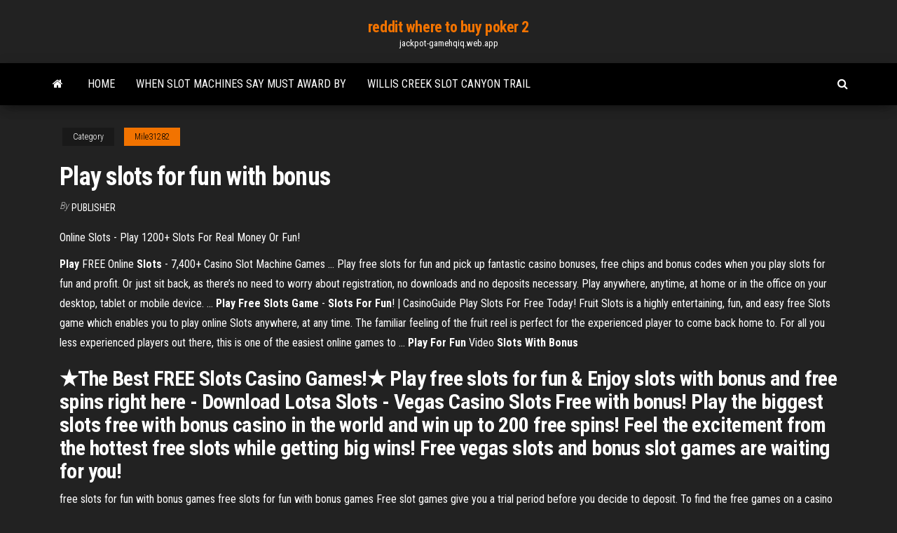

--- FILE ---
content_type: text/html; charset=utf-8
request_url: https://jackpot-gamehqiq.web.app/mile31282vo/play-slots-for-fun-with-bonus-295.html
body_size: 5216
content:
<!DOCTYPE html>
<html lang="en-US">
    <head>
        <meta http-equiv="content-type" content="text/html; charset=UTF-8" />
        <meta http-equiv="X-UA-Compatible" content="IE=edge" />
        <meta name="viewport" content="width=device-width, initial-scale=1" />  
        <title>Play slots for fun with bonus ffvil</title>
<link rel='dns-prefetch' href='//fonts.googleapis.com' />
<link rel='dns-prefetch' href='//s.w.org' />
<script type="text/javascript">
			window._wpemojiSettings = {"baseUrl":"https:\/\/s.w.org\/images\/core\/emoji\/12.0.0-1\/72x72\/","ext":".png","svgUrl":"https:\/\/s.w.org\/images\/core\/emoji\/12.0.0-1\/svg\/","svgExt":".svg","source":{"concatemoji":"http:\/\/jackpot-gamehqiq.web.app/wp-includes\/js\/wp-emoji-release.min.js?ver=5.3"}};
			!function(e,a,t){var r,n,o,i,p=a.createElement("canvas"),s=p.getContext&&p.getContext("2d");function c(e,t){var a=String.fromCharCode;s.clearRect(0,0,p.width,p.height),s.fillText(a.apply(this,e),0,0);var r=p.toDataURL();return s.clearRect(0,0,p.width,p.height),s.fillText(a.apply(this,t),0,0),r===p.toDataURL()}function l(e){if(!s||!s.fillText)return!1;switch(s.textBaseline="top",s.font="600 32px Arial",e){case"flag":return!c([1270,65039,8205,9895,65039],[1270,65039,8203,9895,65039])&&(!c([55356,56826,55356,56819],[55356,56826,8203,55356,56819])&&!c([55356,57332,56128,56423,56128,56418,56128,56421,56128,56430,56128,56423,56128,56447],[55356,57332,8203,56128,56423,8203,56128,56418,8203,56128,56421,8203,56128,56430,8203,56128,56423,8203,56128,56447]));case"emoji":return!c([55357,56424,55356,57342,8205,55358,56605,8205,55357,56424,55356,57340],[55357,56424,55356,57342,8203,55358,56605,8203,55357,56424,55356,57340])}return!1}function d(e){var t=a.createElement("script");t.src=e,t.defer=t.type="text/javascript",a.getElementsByTagName("head")[0].appendChild(t)}for(i=Array("flag","emoji"),t.supports={everything:!0,everythingExceptFlag:!0},o=0;o<i.length;o++)t.supports[i[o]]=l(i[o]),t.supports.everything=t.supports.everything&&t.supports[i[o]],"flag"!==i[o]&&(t.supports.everythingExceptFlag=t.supports.everythingExceptFlag&&t.supports[i[o]]);t.supports.everythingExceptFlag=t.supports.everythingExceptFlag&&!t.supports.flag,t.DOMReady=!1,t.readyCallback=function(){t.DOMReady=!0},t.supports.everything||(n=function(){t.readyCallback()},a.addEventListener?(a.addEventListener("DOMContentLoaded",n,!1),e.addEventListener("load",n,!1)):(e.attachEvent("onload",n),a.attachEvent("onreadystatechange",function(){"complete"===a.readyState&&t.readyCallback()})),(r=t.source||{}).concatemoji?d(r.concatemoji):r.wpemoji&&r.twemoji&&(d(r.twemoji),d(r.wpemoji)))}(window,document,window._wpemojiSettings);
		</script>
		<style type="text/css">
img.wp-smiley,
img.emoji {
	display: inline !important;
	border: none !important;
	box-shadow: none !important;
	height: 1em !important;
	width: 1em !important;
	margin: 0 .07em !important;
	vertical-align: -0.1em !important;
	background: none !important;
	padding: 0 !important;
}
</style>
	<link rel='stylesheet' id='wp-block-library-css' href='https://jackpot-gamehqiq.web.app/wp-includes/css/dist/block-library/style.min.css?ver=5.3' type='text/css' media='all' />
<link rel='stylesheet' id='bootstrap-css' href='https://jackpot-gamehqiq.web.app/wp-content/themes/envo-magazine/css/bootstrap.css?ver=3.3.7' type='text/css' media='all' />
<link rel='stylesheet' id='envo-magazine-stylesheet-css' href='https://jackpot-gamehqiq.web.app/wp-content/themes/envo-magazine/style.css?ver=5.3' type='text/css' media='all' />
<link rel='stylesheet' id='envo-magazine-child-style-css' href='https://jackpot-gamehqiq.web.app/wp-content/themes/envo-magazine-dark/style.css?ver=1.0.3' type='text/css' media='all' />
<link rel='stylesheet' id='envo-magazine-fonts-css' href='https://fonts.googleapis.com/css?family=Roboto+Condensed%3A300%2C400%2C700&#038;subset=latin%2Clatin-ext' type='text/css' media='all' />
<link rel='stylesheet' id='font-awesome-css' href='https://jackpot-gamehqiq.web.app/wp-content/themes/envo-magazine/css/font-awesome.min.css?ver=4.7.0' type='text/css' media='all' />
<script type='text/javascript' src='https://jackpot-gamehqiq.web.app/wp-includes/js/jquery/jquery.js?ver=1.12.4-wp'></script>
<script type='text/javascript' src='https://jackpot-gamehqiq.web.app/wp-includes/js/jquery/jquery-migrate.min.js?ver=1.4.1'></script>
<script type='text/javascript' src='https://jackpot-gamehqiq.web.app/wp-includes/js/comment-reply.min.js'></script>
<link rel='https://api.w.org/' href='https://jackpot-gamehqiq.web.app/wp-json/' />
</head>
    <body id="blog" class="archive category  category-17">
        <a class="skip-link screen-reader-text" href="#site-content">Skip to the content</a>        <div class="site-header em-dark container-fluid">
    <div class="container">
        <div class="row">
            <div class="site-heading col-md-12 text-center">
                <div class="site-branding-logo">
                                    </div>
                <div class="site-branding-text">
                                            <p class="site-title"><a href="https://jackpot-gamehqiq.web.app/" rel="home">reddit where to buy poker 2</a></p>
                    
                                            <p class="site-description">
                            jackpot-gamehqiq.web.app                        </p>
                                    </div><!-- .site-branding-text -->
            </div>
            	
        </div>
    </div>
</div>
 
<div class="main-menu">
    <nav id="site-navigation" class="navbar navbar-default">     
        <div class="container">   
            <div class="navbar-header">
                                <button id="main-menu-panel" class="open-panel visible-xs" data-panel="main-menu-panel">
                        <span></span>
                        <span></span>
                        <span></span>
                    </button>
                            </div> 
                        <ul class="nav navbar-nav search-icon navbar-left hidden-xs">
                <li class="home-icon">
                    <a href="https://jackpot-gamehqiq.web.app/" title="reddit where to buy poker 2">
                        <i class="fa fa-home"></i>
                    </a>
                </li>
            </ul>
            <div class="menu-container"><ul id="menu-top" class="nav navbar-nav navbar-left"><li id="menu-item-100" class="menu-item menu-item-type-custom menu-item-object-custom menu-item-home menu-item-849"><a href="https://jackpot-gamehqiq.web.app">Home</a></li><li id="menu-item-219" class="menu-item menu-item-type-custom menu-item-object-custom menu-item-home menu-item-100"><a href="https://jackpot-gamehqiq.web.app/krieger48451je/when-slot-machines-say-must-award-by-649.html">When slot machines say must award by</a></li><li id="menu-item-203" class="menu-item menu-item-type-custom menu-item-object-custom menu-item-home menu-item-100"><a href="https://jackpot-gamehqiq.web.app/kemerer70281vaj/willis-creek-slot-canyon-trail-meq.html">Willis creek slot canyon trail</a></li>
</ul></div>            <ul class="nav navbar-nav search-icon navbar-right hidden-xs">
                <li class="top-search-icon">
                    <a href="#">
                        <i class="fa fa-search"></i>
                    </a>
                </li>
                <div class="top-search-box">
                    <form role="search" method="get" id="searchform" class="searchform" action="https://jackpot-gamehqiq.web.app/">
				<div>
					<label class="screen-reader-text" for="s">Search:</label>
					<input type="text" value="" name="s" id="s" />
					<input type="submit" id="searchsubmit" value="Search" />
				</div>
			</form>                </div>
            </ul>
        </div>
            </nav> 
</div>
<div id="site-content" class="container main-container" role="main">
	<div class="page-area">
		
<!-- start content container -->
<div class="row">

	<div class="col-md-12">
					<header class="archive-page-header text-center">
							</header><!-- .page-header -->
				<article class="blog-block col-md-12">
	<div class="post-295 post type-post status-publish format-standard hentry ">
					<div class="entry-footer"><div class="cat-links"><span class="space-right">Category</span><a href="https://jackpot-gamehqiq.web.app/mile31282vo/">Mile31282</a></div></div><h1 class="single-title">Play slots for fun with bonus</h1>
<span class="author-meta">
			<span class="author-meta-by">By</span>
			<a href="https://jackpot-gamehqiq.web.app/#Guest">
				Publisher			</a>
		</span>
						<div class="single-content"> 
						<div class="single-entry-summary">
<p><p>Online Slots - Play 1200+ Slots For Real Money Or Fun!</p>
<p><b>Play</b> FREE Online <b>Slots</b> - 7,400+ Casino Slot Machine Games ... Play free slots for fun and pick up fantastic casino bonuses, free chips and bonus codes when you play slots for fun and profit. Or just sit back, as there’s no need to worry about registration, no downloads and no deposits necessary. Play anywhere, anytime, at home or in the office on your desktop, tablet or mobile device. ... <b>Play</b> <b>Free Slots Game</b> - <b>Slots</b> <b>For Fun</b>! | CasinoGuide Play Slots For Free Today! Fruit Slots is a highly entertaining, fun, and easy free Slots game which enables you to play online Slots anywhere, at any time. The familiar feeling of the fruit reel is perfect for the experienced player to come back home to. For all you less experienced players out there, this is one of the easiest online games to ... <b>Play</b> <b>For Fun</b> Video <b>Slots</b> <b>With Bonus</b></p>
<h2>★The Best FREE Slots Casino Games!★ Play free slots for fun & Enjoy slots with bonus and free spins right here - Download Lotsa Slots - Vegas Casino Slots Free with bonus! Play the biggest slots free with bonus casino in the world and win up to 200 free spins! Feel the excitement from the hottest free slots while getting big wins! Free vegas slots and bonus slot games are waiting for you!</h2>
<p>free slots for fun with bonus games free slots for fun with bonus games Free slot games give you a trial period before you decide to deposit. To find the free games on a casino website, just look for a practice mode or demo mode icon on the homepage of the website. Free Slot Machines &amp; Casino Games Online Play for Fun Free-Slots.Games uses the Progressive Web Apps technology – all you should do is add the site icon to the desktop of your smartphone or tablet and you will be able to appreciate our app that will allow you to play the previously downloaded slot games without Internet access. It is time to play fun entertainments now and use the gained ... Free Slots For Fun - Play Free Slot Machines, No Registration!</p>
<h3>Looking To Have Some Fun By Playing Some Free Slot Games?⏩ Find A Selection Of Hundreds Of Free Slots No Download No Registration ✅ Specially ...</h3>
<p>Online Casino | <b>Play</b> Casino | Casino Games Casino Slots best slot game apps for vegas casino games iphone blackjack sites slots for money online. Gambling is a complete online casino bonus guide helping online casino players. The online gambling market is the fastest growing segment of the overall. Vegas Real Money <b>Slots</b> Online - $5000 <b>Bonus</b> to <b>Play</b> at <b>Slots</b> of ... Slots of Vegas is here to provide it, and we’ve got a blog chock-full of articles that delve deep into effective strategies to help players understand their go-to casino game, bonus slots and encourage their bankrolls to grow. From roulette to craps, blackjack to</p>
<h3>30 Oct 2017 ... Featuring slot play of 10 of the hottest slot machines in Vegas. Looking for new  slot machines to play in Las Vegas? Check these out! Also, here ...</h3>
<p>Vegas Casino SLOTS Free with bonus - play.google.com ★The Best FREE Slots Casino Games!★ Play free slots for fun & Enjoy slots with bonus and free spins right here - Download Lotsa Slots - Vegas Casino Slots Free with bonus! Play the biggest slots free with bonus casino in the world and win up to 200 free spins! Feel the excitement from the hottest free slots while getting big wins! Free vegas slots and bonus slot games are waiting for you! Slot Machines with Bonus Rounds - Free Bonus Slots Instant ... All of the aforementioned symbols, can also activate free slots bonus rounds, making it that much more fun to play! The most popular bonus features. Now that you know how to activate those big wins, you would probably like to know about the different types of free slots bonus features that exist. Scatter Slots - Free Casino Slot Machines Online - Apps on ... Meet Scatter Slots - the best casino game with over 5 million fans across the globe and 90+ exclusive 777 slots . Start with a huge welcome bonus - 12,000,000 Free Coins Our game provides a breathtaking combination of Vegas Casino Slot game and a picturesque, magical world that seduces the player with a spectacular, unique experience.</p>
<h2>Play Slot.com and discover a world of guaranteed fun. ... Sign up now and get free coins with our welcome bonus and collect a special bonus every 4 hours!</h2>
<p>Free Bonus Slots With Bonus Features Here you can see and play all our free slot games with bonus features , no download or no money required. Basically, any slot games with bonus features, meaning any types of bonus symbols or feature is listed on this page.  Slots Online | Casino Slots | Casino Play Play at the best Online Casinos of 2018. We offers top online casino games, slots for real money. Get Free $1000-4000 to bet when you join to the best USA online casino.  Play Over 1766 Free Slots Games For Fun - casino.org Play Over 1766 Free Slots Games For Fun Casino.org is the go-to place for the best free slot games. Here you'll find hundreds of fantastic free slots with no download or registration needed.  Online Casino | Play Casino | Casino Games Casino Slots best slot game apps for vegas casino games iphone blackjack sites slots for money online. Gambling is a complete online casino bonus guide helping online casino players. The online gambling market is the fastest growing segment of the overall. Vegas slots - Play Cleopatra, Triple Diamond, Buffalo, Siberian Storm! </p><ul><li></li><li></li><li></li><li></li><li></li><li><a href="https://sovetok.com/news/filtry_dlja_vody_mogut_prinosit_bolshe_vreda_chem_polzy/2018-08-17-6931">Avalon lady of the lake</a></li><li><a href="https://torrents-igruha.org/86-03-battlefield-5-russian-1-2.html">Europe bet poker room tbilisi</a></li><li><a href="http://bb.kulichki.net/viewtopic.php?t=78472">David miller online casino hoax</a></li><li><a href="https://adoy37.ru/info/Kapitalizatsiia-protsentov-po-zaimam-chto-eto-70-xxkj.php">All promo codes for doubledown casino</a></li><li><a href="https://sovetok.com/news/kak_prigotovit_domashnee_pivo_recept/2017-06-20-2227">Can you win on penny slot machines</a></li><li><a href="https://kroxa.com.ua/forum/viewtopic.php?t=3700">Geant casino online shop</a></li><li><a href="https://sovetok.com/news/sekrety_pravilnogo_zagara/2019-07-28-9113">Closest casino to downey california</a></li><li><a href="https://rspcb.safety.fhwa.dot.gov/pageRedirect.aspx?RedirectedURL=https://sites.google.com/view/unblock-monova-proxy-2021">Rv park near cache creek casino</a></li><li><a href="http://vodonagrevatel31.ru/forum.php/index.php?PAGE_NAME=profile_view&UID=13359">Are you investing or gambling</a></li><li><a href="https://black-job.net/spravochno/rabota-novosibirsk-poisk-189.html">Free poker money no deposit</a></li><li><a href="https://kakbik.info/dopolnitelno/kontrolnaya-zdorovyy-obraz-zhizni-176.html">Hearts of vegas casino game</a></li><li><a href="https://sovetok.com/news/opredeleny_geneticheskie_faktory_formirovanija_lica/2018-08-18-6955">No deposit bonus codes for crazy luck casino</a></li><li><a href="https://all-audio.pro/dopolnitelnaya-informatsiya/primaluna-lampovye-usiliteli-170.html">Free real money casino slots</a></li><li><a href="http://www.ric.edu/Pages/link_out.aspx?target=https://sites.google.com/view/rarbg-torrent">Comanche casino wichita falls texas</a></li><li><a href="http://berdichev.info/forum/viewtopic.php?t=17414">What are poker points on bovada</a></li><li><a href="https://subscribe.ru/author/25913548">Valore dei punti al poker</a></li><li><a href="https://poltava.maminforum.com/viewtopic.php?id=1185">Who kills black jack randall</a></li><li><a href="https://dozeninfo.com/news/osobennosti_shin_toyo/2021-03-23-8305">Poker online sin dinero sin registro</a></li><li><a href="https://sovetok.com/publ/vse_stati/blizkie_rodstvenniki_do_pory_do_vremeni_ostavte_ikh_v_storone/1-1-0-1147">Edge of the empire dice probability</a></li><li><a href="https://forum.olymp.vinnica.ua/viewtopic.php?pid=13285">Most popular poker game online</a></li><li><a href="http://lukovich.ru/user/padsawlba/">Slot van die paarl primary school paarl</a></li><li><a href="https://sovetok.com/news/osnovnye_preimushhestva_mobilnykh_telefonov_nokia/2019-09-21-9526">Casino will 43 millionen euro gewinn nicht zahlen</a></li><li><a href="http://web-lance.net/forums.php?m=posts&q=2068">Free downloading games online</a></li><li><a href="https://sovetok.com/news/krovavaja_luna_i_drugie_nebesnye_fenomeny_2019_goda/2019-01-20-7919">Golden nugget casino new york</a></li><li><a href="https://gazetainform.com/news/semejnaja_novogodnjaja_fotosessija_s_rebenkom_idei_lokacij_i_odezhdy/2020-12-28-11131">Casino irish luck pages download</a></li><li><a href="https://ru.wikipedia.org/wiki/%D0%9F%D0%BE%D1%81%D1%82%D0%B5%D0%BB%D1%8C%D0%BD%D0%BE%D0%B5_%D0%B1%D0%B5%D0%BB%D1%8C%D1%91">Wedding at delaware park casino</a></li></ul>
</div><!-- .single-entry-summary -->
</div></div>
</article>
	</div>

	
</div>
<!-- end content container -->

</div><!-- end main-container -->
</div><!-- end page-area -->
 
<footer id="colophon" class="footer-credits container-fluid">
	<div class="container">
				<div class="footer-credits-text text-center">
			Proudly powered by <a href="#">WordPress</a>			<span class="sep"> | </span>
			Theme: <a href="#">Envo Magazine</a>		</div> 
		 
	</div>	
</footer>
 
<script type='text/javascript' src='https://jackpot-gamehqiq.web.app/wp-content/themes/envo-magazine/js/bootstrap.min.js?ver=3.3.7'></script>
<script type='text/javascript' src='https://jackpot-gamehqiq.web.app/wp-content/themes/envo-magazine/js/customscript.js?ver=1.3.11'></script>
<script type='text/javascript' src='https://jackpot-gamehqiq.web.app/wp-includes/js/wp-embed.min.js?ver=5.3'></script>
</body>
</html>